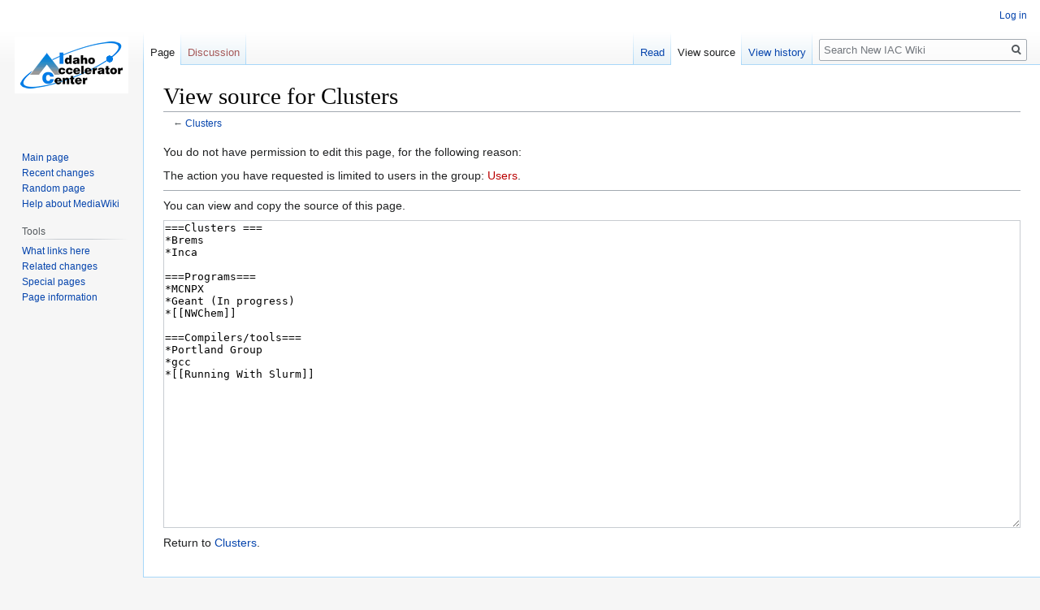

--- FILE ---
content_type: text/html; charset=UTF-8
request_url: https://wiki.iac.isu.edu/index.php?title=Clusters&action=edit
body_size: 3850
content:

<!DOCTYPE html>
<html class="client-nojs" lang="en" dir="ltr">
<head>
<meta charset="UTF-8"/>
<title>View source for Clusters - New IAC Wiki</title>
<script>document.documentElement.className="client-js";RLCONF={"wgBreakFrames":!0,"wgSeparatorTransformTable":["",""],"wgDigitTransformTable":["",""],"wgDefaultDateFormat":"dmy","wgMonthNames":["","January","February","March","April","May","June","July","August","September","October","November","December"],"wgRequestId":"3316c554e292312cbe0def6a","wgCSPNonce":!1,"wgCanonicalNamespace":"","wgCanonicalSpecialPageName":!1,"wgNamespaceNumber":0,"wgPageName":"Clusters","wgTitle":"Clusters","wgCurRevisionId":21339,"wgRevisionId":0,"wgArticleId":15025,"wgIsArticle":!1,"wgIsRedirect":!1,"wgAction":"edit","wgUserName":null,"wgUserGroups":["*"],"wgCategories":[],"wgPageContentLanguage":"en","wgPageContentModel":"wikitext","wgRelevantPageName":"Clusters","wgRelevantArticleId":15025,"wgIsProbablyEditable":!1,"wgRelevantPageIsProbablyEditable":!1,"wgRestrictionEdit":[],"wgRestrictionMove":[]};RLSTATE={"site.styles":"ready","noscript":"ready","user.styles":"ready","user":"ready",
"user.options":"loading","skins.vector.styles.legacy":"ready"};RLPAGEMODULES=["mediawiki.action.edit.collapsibleFooter","site","mediawiki.page.startup","mediawiki.page.ready","skins.vector.legacy.js"];</script>
<script>(RLQ=window.RLQ||[]).push(function(){mw.loader.implement("user.options@1hzgi",function($,jQuery,require,module){/*@nomin*/mw.user.tokens.set({"patrolToken":"+\\","watchToken":"+\\","csrfToken":"+\\"});
});});</script>
<link rel="stylesheet" href="/./load.php?lang=en&amp;modules=skins.vector.styles.legacy&amp;only=styles&amp;skin=vector"/>
<script async="" src="/./load.php?lang=en&amp;modules=startup&amp;only=scripts&amp;raw=1&amp;skin=vector"></script>
<meta name="generator" content="MediaWiki 1.35.2"/>
<meta name="robots" content="noindex,nofollow"/>
<link rel="shortcut icon" href="/favicon.ico"/>
<link rel="search" type="application/opensearchdescription+xml" href="/./opensearch_desc.php" title="New IAC Wiki (en)"/>
<link rel="EditURI" type="application/rsd+xml" href="https://wiki.iac.isu.edu/api.php?action=rsd"/>
<link rel="alternate" type="application/atom+xml" title="New IAC Wiki Atom feed" href="/./index.php?title=Special:RecentChanges&amp;feed=atom"/>
<!--[if lt IE 9]><script src="/./resources/lib/html5shiv/html5shiv.js"></script><![endif]-->
</head>
<body class="mediawiki ltr sitedir-ltr mw-hide-empty-elt ns-0 ns-subject page-Clusters rootpage-Clusters skin-vector action-edit skin-vector-legacy">
<div id="mw-page-base" class="noprint"></div>
<div id="mw-head-base" class="noprint"></div>
<div id="content" class="mw-body" role="main">
	<a id="top"></a>
	<div id="siteNotice" class="mw-body-content"></div>
	<div class="mw-indicators mw-body-content">
	</div>
	<h1 id="firstHeading" class="firstHeading" lang="en">View source for Clusters</h1>
	<div id="bodyContent" class="mw-body-content">
		
		<div id="contentSub">← <a href="/./index.php?title=Clusters" title="Clusters">Clusters</a></div>
		<div id="contentSub2"></div>
		
		<div id="jump-to-nav"></div>
		<a class="mw-jump-link" href="#mw-head">Jump to navigation</a>
		<a class="mw-jump-link" href="#searchInput">Jump to search</a>
		<div id="mw-content-text"><p>You do not have permission to edit this page, for the following reason:
</p>
<div class="permissions-errors">
<p>The action you have requested is limited to users in the group: <a href="/./index.php?title=New_IAC_Wiki:Users&amp;action=edit&amp;redlink=1" class="new" title="New IAC Wiki:Users (page does not exist)">Users</a>.
</p>
</div><hr />
<p>You can view and copy the source of this page.
</p><textarea readonly="" accesskey="," id="wpTextbox1" cols="80" rows="25" style="" class="mw-editfont-monospace" lang="en" dir="ltr" name="wpTextbox1">===Clusters ===
*Brems
*Inca

===Programs===
*MCNPX
*Geant (In progress)
*[[NWChem]]

===Compilers/tools===
*Portland Group
*gcc
*[[Running With Slurm]]
</textarea><div class="templatesUsed"></div><p id="mw-returnto">Return to <a href="/./index.php?title=Clusters" title="Clusters">Clusters</a>.</p>
</div><div class="printfooter">Retrieved from "<a dir="ltr" href="https://wiki.iac.isu.edu/index.php?title=Clusters">https://wiki.iac.isu.edu/index.php?title=Clusters</a>"</div>
		<div id="catlinks" class="catlinks catlinks-allhidden" data-mw="interface"></div>
	</div>
</div>

<div id="mw-navigation">
	<h2>Navigation menu</h2>
	<div id="mw-head">
		<!-- Please do not use role attribute as CSS selector, it is deprecated. -->
<nav id="p-personal" class="vector-menu" aria-labelledby="p-personal-label" role="navigation" 
	 >
	<h3 id="p-personal-label">
		<span>Personal tools</span>
	</h3>
	<!-- Please do not use the .body class, it is deprecated. -->
	<div class="body vector-menu-content">
		<!-- Please do not use the .menu class, it is deprecated. -->
		<ul class="vector-menu-content-list"><li id="pt-login"><a href="/./index.php?title=Special:UserLogin&amp;returnto=Clusters&amp;returntoquery=action%3Dedit" title="You are encouraged to log in; however, it is not mandatory [o]" accesskey="o">Log in</a></li></ul>
		
	</div>
</nav>


		<div id="left-navigation">
			<!-- Please do not use role attribute as CSS selector, it is deprecated. -->
<nav id="p-namespaces" class="vector-menu vector-menu-tabs vectorTabs" aria-labelledby="p-namespaces-label" role="navigation" 
	 >
	<h3 id="p-namespaces-label">
		<span>Namespaces</span>
	</h3>
	<!-- Please do not use the .body class, it is deprecated. -->
	<div class="body vector-menu-content">
		<!-- Please do not use the .menu class, it is deprecated. -->
		<ul class="vector-menu-content-list"><li id="ca-nstab-main" class="selected"><a href="/./index.php?title=Clusters" title="View the content page [c]" accesskey="c">Page</a></li><li id="ca-talk" class="new"><a href="/./index.php?title=Talk:Clusters&amp;action=edit&amp;redlink=1" rel="discussion" title="Discussion about the content page (page does not exist) [t]" accesskey="t">Discussion</a></li></ul>
		
	</div>
</nav>


			<!-- Please do not use role attribute as CSS selector, it is deprecated. -->
<nav id="p-variants" class="vector-menu-empty emptyPortlet vector-menu vector-menu-dropdown vectorMenu" aria-labelledby="p-variants-label" role="navigation" 
	 >
	<input type="checkbox" class="vector-menu-checkbox vectorMenuCheckbox" aria-labelledby="p-variants-label" />
	<h3 id="p-variants-label">
		<span>Variants</span>
	</h3>
	<!-- Please do not use the .body class, it is deprecated. -->
	<div class="body vector-menu-content">
		<!-- Please do not use the .menu class, it is deprecated. -->
		<ul class="menu vector-menu-content-list"></ul>
		
	</div>
</nav>


		</div>
		<div id="right-navigation">
			<!-- Please do not use role attribute as CSS selector, it is deprecated. -->
<nav id="p-views" class="vector-menu vector-menu-tabs vectorTabs" aria-labelledby="p-views-label" role="navigation" 
	 >
	<h3 id="p-views-label">
		<span>Views</span>
	</h3>
	<!-- Please do not use the .body class, it is deprecated. -->
	<div class="body vector-menu-content">
		<!-- Please do not use the .menu class, it is deprecated. -->
		<ul class="vector-menu-content-list"><li id="ca-view" class="collapsible"><a href="/./index.php?title=Clusters">Read</a></li><li id="ca-viewsource" class="collapsible selected"><a href="/./index.php?title=Clusters&amp;action=edit" title="This page is protected.&#10;You can view its source [e]" accesskey="e">View source</a></li><li id="ca-history" class="collapsible"><a href="/./index.php?title=Clusters&amp;action=history" title="Past revisions of this page [h]" accesskey="h">View history</a></li></ul>
		
	</div>
</nav>


			<!-- Please do not use role attribute as CSS selector, it is deprecated. -->
<nav id="p-cactions" class="vector-menu-empty emptyPortlet vector-menu vector-menu-dropdown vectorMenu" aria-labelledby="p-cactions-label" role="navigation" 
	 >
	<input type="checkbox" class="vector-menu-checkbox vectorMenuCheckbox" aria-labelledby="p-cactions-label" />
	<h3 id="p-cactions-label">
		<span>More</span>
	</h3>
	<!-- Please do not use the .body class, it is deprecated. -->
	<div class="body vector-menu-content">
		<!-- Please do not use the .menu class, it is deprecated. -->
		<ul class="menu vector-menu-content-list"></ul>
		
	</div>
</nav>


			<div id="p-search" role="search">
	<h3 >
		<label for="searchInput">Search</label>
	</h3>
	<form action="/./index.php" id="searchform">
		<div id="simpleSearch">
			<input type="search" name="search" placeholder="Search New IAC Wiki" title="Search New IAC Wiki [f]" accesskey="f" id="searchInput"/>
			<input type="hidden" name="title" value="Special:Search">
			<input type="submit" name="fulltext" value="Search" title="Search the pages for this text" id="mw-searchButton" class="searchButton mw-fallbackSearchButton"/>
			<input type="submit" name="go" value="Go" title="Go to a page with this exact name if it exists" id="searchButton" class="searchButton"/>
		</div>
	</form>
</div>

		</div>
	</div>
	
<div id="mw-panel">
	<div id="p-logo" role="banner">
		<a  title="Visit the main page" class="mw-wiki-logo" href="/./index.php?title=Main_Page"></a>
	</div>
	<!-- Please do not use role attribute as CSS selector, it is deprecated. -->
<nav id="p-navigation" class="vector-menu vector-menu-portal portal portal-first" aria-labelledby="p-navigation-label" role="navigation" 
	 >
	<h3 id="p-navigation-label">
		<span>Navigation</span>
	</h3>
	<!-- Please do not use the .body class, it is deprecated. -->
	<div class="body vector-menu-content">
		<!-- Please do not use the .menu class, it is deprecated. -->
		<ul class="vector-menu-content-list"><li id="n-mainpage-description"><a href="/./index.php?title=Main_Page" title="Visit the main page [z]" accesskey="z">Main page</a></li><li id="n-recentchanges"><a href="/./index.php?title=Special:RecentChanges" title="A list of recent changes in the wiki [r]" accesskey="r">Recent changes</a></li><li id="n-randompage"><a href="/./index.php?title=Special:Random" title="Load a random page [x]" accesskey="x">Random page</a></li><li id="n-help-mediawiki"><a href="https://www.mediawiki.org/wiki/Special:MyLanguage/Help:Contents">Help about MediaWiki</a></li></ul>
		
	</div>
</nav>


	<!-- Please do not use role attribute as CSS selector, it is deprecated. -->
<nav id="p-tb" class="vector-menu vector-menu-portal portal" aria-labelledby="p-tb-label" role="navigation" 
	 >
	<h3 id="p-tb-label">
		<span>Tools</span>
	</h3>
	<!-- Please do not use the .body class, it is deprecated. -->
	<div class="body vector-menu-content">
		<!-- Please do not use the .menu class, it is deprecated. -->
		<ul class="vector-menu-content-list"><li id="t-whatlinkshere"><a href="/./index.php?title=Special:WhatLinksHere/Clusters" title="A list of all wiki pages that link here [j]" accesskey="j">What links here</a></li><li id="t-recentchangeslinked"><a href="/./index.php?title=Special:RecentChangesLinked/Clusters" rel="nofollow" title="Recent changes in pages linked from this page [k]" accesskey="k">Related changes</a></li><li id="t-specialpages"><a href="/./index.php?title=Special:SpecialPages" title="A list of all special pages [q]" accesskey="q">Special pages</a></li><li id="t-info"><a href="/./index.php?title=Clusters&amp;action=info" title="More information about this page">Page information</a></li></ul>
		
	</div>
</nav>


	
</div>

</div>

<footer id="footer" class="mw-footer" role="contentinfo" >
	<ul id="footer-places" >
		<li id="footer-places-privacy"><a href="/./index.php?title=New_IAC_Wiki:Privacy_policy" title="New IAC Wiki:Privacy policy">Privacy policy</a></li>
		<li id="footer-places-about"><a href="/./index.php?title=New_IAC_Wiki:About" title="New IAC Wiki:About">About New IAC Wiki</a></li>
		<li id="footer-places-disclaimer"><a href="/./index.php?title=New_IAC_Wiki:General_disclaimer" title="New IAC Wiki:General disclaimer">Disclaimers</a></li>
	</ul>
	<ul id="footer-icons" class="noprint">
		<li id="footer-poweredbyico"><a href="https://www.mediawiki.org/"><img src="/./resources/assets/poweredby_mediawiki_88x31.png" alt="Powered by MediaWiki" srcset="/./resources/assets/poweredby_mediawiki_132x47.png 1.5x, /./resources/assets/poweredby_mediawiki_176x62.png 2x" width="88" height="31" loading="lazy"/></a></li>
	</ul>
	<div style="clear: both;"></div>
</footer>



<script type="text/x-mathjax-config">
MathJax.Hub.Config({"messageStyle":"none","HTML-CSS":{scale:125},
"tex2jax":{"preview":"none","inlineMath":[["[math]","[\/math]"]]}});
MathJax.Hub.Queue(function(){$(".MathJax").parent().show();});</script>
<script src="//cdnjs.cloudflare.com/ajax/libs/mathjax/2.7.1/MathJax.js?config=TeX-AMS-MML_HTMLorMML"></script>
<script src="//cdnjs.cloudflare.com/ajax/libs/mathjax/2.7.1/extensions/TeX/mhchem.js"></script>
<script>(RLQ=window.RLQ||[]).push(function(){mw.config.set({"wgBackendResponseTime":87});});</script></body></html>
